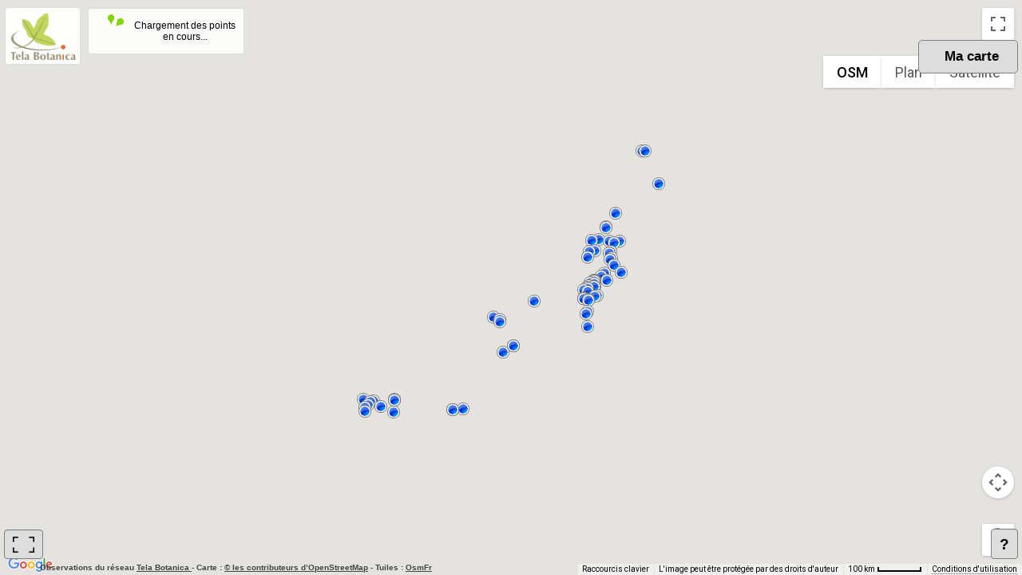

--- FILE ---
content_type: text/html; charset=utf-8
request_url: https://www.tela-botanica.org/widget:cel:cartoPoint?num_nom_ret=12925&referentiel=bdtfx
body_size: 4497
content:
<!DOCTYPE html PUBLIC "-//W3C//DTD XHTML 1.0 Strict//EN" "http://www.w3.org/TR/xhtml1/DTD/xhtml1-strict.dtd">
<html xmlns="http://www.w3.org/1999/xhtml">
	<head>
		<title>Observations publiques du CEL - Tela Botanica</title>
		
		<meta http-equiv="content-type" content="text/html; charset=UTF-8"/>
		<meta http-equiv="Content-style-type" content="text/css" />
		<meta http-equiv="Content-script-type" content="text/javascript" />
		<meta http-equiv="Content-language" content="fr" />
		
		<meta name="revisit-after" content="15 days" />
        <meta name="robots" content="index,follow" />
        <meta name="author" content="Tela Botanica" />
        <meta name="keywords" content="Tela Botanica, cartographie, CEL" />
        <meta name="description" content="Widget de cartographie des observations publiques de plantes saisies dans le Carnet en Ligne (CEL)" />

		<!-- OpenGraph pour Facebook, Pinterest, Google+ -->
		<meta property="og:type" content="website" />
		<meta property="og:title" content="Cartographie des observations publiques du CeL" />
		<meta property="og:site_name" content="Tela Botanica" />
		<meta property="og:description" content="Représentation cartographique des observations publiques du Carnet en Ligne" />
		<meta property="og:image" content="https://resources.tela-botanica.org/tb/img/256x256/carre_englobant.png" />
		<meta property="og:image:type" content="image/png" /> 
		<meta property="og:image:width" content="256" /> 
		<meta property="og:image:height" content="256" />
		<meta property="og:locale" content="fr_FR" />

		<!-- Spécial mobile -->
		<meta name="viewport" content="initial-scale=1.0, user-scalable=no" />
		
		<!-- Favicones -->
		<link rel="icon" type="image/png" href="https://resources.tela-botanica.org/tb/img/16x16/favicon.png" />
		<link rel="shortcut icon" type="image/x-icon" href="https://resources.tela-botanica.org/tb/img/16x16/favicon.ico" />
		
		<!-- Javascript : bibliothèques -->
		<!-- 	Google Map v3 -->
		<script type="text/javascript" src="https://maps.google.com/maps/api/js?key=AIzaSyAcZLkqUyBQxMRmxdLuP6-IGbj4jlQWaz8&v=3.5&amp;sensor=true&amp;language=fr&amp;region=FR"></script>
		<script type="text/javascript" src="https://www.tela-botanica.org/commun/google/map/3/markermanager/1.0/markermanager-1.0.pack.js"></script>
		<!-- 	Jquery -->
		<script type="text/javascript" src="https://www.tela-botanica.org/commun/jquery/1.6.2/jquery-1.6.2.min.js"></script>
		<script type="text/javascript" src="https://www.tela-botanica.org/commun/jquery/jquery-ui/1.8.15/js/jquery-ui-1.8.15.custom.min.js"></script>
		<script type="text/javascript" src="https://www.tela-botanica.org/commun/jquery/tablesorter/2.0.5/jquery.tablesorter.min.js"></script>
		<script type="text/javascript" src="https://www.tela-botanica.org/commun/jquery/fancybox/1.3.4/jquery.fancybox-1.3.4.pack.js"></script>
		<script type="text/javascript" src="https://www.tela-botanica.org/commun/jquery/pagination/2.2/jquery.pagination.js"></script>
		<script type="text/javascript" src="https://ajax.aspnetcdn.com/ajax/jquery.templates/beta1/jquery.tmpl.min.js"></script>
		<script type="text/javascript" src="https://www.tela-botanica.org/commun/jquery/validate/1.8.1/jquery.validate.min.js"></script>
		<script type="text/javascript" src="https://www.tela-botanica.org/commun/jquery/validate/1.8.1/messages_fr.js"></script>
		
		<!-- Javascript : appli carto -->
		<script type="text/javascript">
		//<![CDATA[
		    global_lang = "fr"; // langue pour la traduction du JS

			var urlWidgetSaisie = 'https://www.tela-botanica.org/widget:cel:saisie',
				urlsLimitesCommunales = 'null',
				nt = '12925',
				filtreCommun = 
					'&standard=1'+
					'&taxon=%2A'+
					'&utilisateur=*'+
					'&projet=%2A'+
					'&tag=%2A'+
					'&date=*'+
					'&dept=*'+
					'&commune=%2A'+
					'&pays=%2A'+
					'&commentaire='+
					'&groupe_zones_geo=',
				utilisateur = '*',
				photos = 'null';
				groupe_zones_geo = 'null';
			if (photos != null) {
				filtreCommun += '&photos=';
			}
			var nbJours = 'null';
			if (nbJours != null) {
				filtreCommun += '&nbjours=';
			}
			var annee = 'null';
			if (annee != null) {
				filtreCommun += '&annee=';
			}
			var referentiel = 'bdtfx';
			if (referentiel != null) {
				filtreCommun += '&referentiel=bdtfx';
			}
			var baseURLServicesAnnuaireTpl = 'https://www.tela-botanica.org/service:annuaire:%s',
				baseURLServicesCelTpl = 'https://api.tela-botanica.org/service:cel:%s';
				
			var titreCarte = 'null',
				urlLogo = 'null',
				urlSite = 'null',
				urlImage = 'null',
				stationsUrl = 'https://api.tela-botanica.org/service:cel:CelWidgetMapPoint/tout'+'?' + 'num_nom_ret=' + nt + filtreCommun,
				taxonsUrl = 'https://api.tela-botanica.org/service:cel:CelWidgetMapPoint/taxons'+'?' + 'num_nom_ret=' + nt + filtreCommun,
				observationsUrl = 'https://api.tela-botanica.org/service:cel:CelWidgetMapPoint/observations' + '?' +
					'station={stationId}'+
					'&num_nom_ret={nt}'+
					filtreCommun,
				communeImageUrl = 'https://www.tela-botanica.org/commun/icones/carto/commune.png',
				pointImageUrl = 'https://www.tela-botanica.org/commun/icones/carto/point2.png',
				groupeImageUrlTpl = 'https://api.tela-botanica.org/service:cel:CelWidgetMapPoint/icone-groupe?type={type}&nbre={nbre}';
		//]]>
		</script>
		<script type="text/javascript" src="https://www.tela-botanica.org/widget:cel:modules/cartopoint/squelettes/scripts/carto.js"></script>
		<script type="text/javascript" src="https://www.tela-botanica.org/widget:cel:modules/cartopoint/squelettes/scripts/carto_msgs.js"></script>
		
		<!-- CSS -->
		<link rel="stylesheet" href="https://www.tela-botanica.org/commun/jquery/fancybox/1.3.4/jquery.fancybox-1.3.4.css" type="text/css" media="screen" />
		<link rel="stylesheet" href="https://www.tela-botanica.org/commun/jquery/jquery-ui/1.8.15/css/smoothness/jquery-ui-1.8.15.custom.css" type="text/css" media="screen" />
		<link href="https://www.tela-botanica.org/widget:cel:modules/cartopoint/squelettes/css/carto.css" rel="stylesheet" type="text/css" media="screen" />

		<!--  Google Analytics -->
					<script>
	// Google Analytics "Carnet en Ligne"
	
	(function(i,s,o,g,r,a,m){i['GoogleAnalyticsObject']=r;i[r]=i[r]||function(){
	(i[r].q=i[r].q||[]).push(arguments)},i[r].l=1*new Date();a=s.createElement(o),
	m=s.getElementsByTagName(o)[0];a.async=1;a.src=g;m.parentNode.insertBefore(a,m)
	})(window,document,'script','//www.google-analytics.com/analytics.js','ga');
	
	ga('create', 'UA-57885-6', 'auto');
	ga('send', 'pageview');
</script>			</head>

	<body>
		<div id="zone-chargement-point" class="element-overlay">		
			<img id="img-chargement" src="https://www.tela-botanica.org/widget:cel:modules/cartopoint/squelettes/images/chargement_transparent.gif" alt="Chargement en cours..." />
			<div id="legende-chargement">Chargement des points en cours...</div>
		</div>
			
			<div id="logo">
				<a href="http://www.tela-botanica.org/site:accueil" 
					title="Aller à l'accueil de Tela Botanica" 
					onclick="ouvrirNouvelleFenetre(this, event)">
					<img height="60px" class="image-logo" src="https://resources.tela-botanica.org/tb/img/128x128/logo_carre_officiel.png" alt="TB" />
				</a>
			</div>
						<div id="carte" class="carte_non_titree"></div>
		<div id="lien_plein_ecran" class="element-overlay">
			<a href="#" title="Voir en plein écran (s'ouvre dans une nouvelle fenêtre)">
				<img class="icone" src="https://www.tela-botanica.org/widget:cel:modules/cartopoint/squelettes/images/plein_ecran.png" alt="Voir en plein écran" />
			</a>
		</div>
		<div id="zone-stats" style="display:none" class="element-overlay">
				<h1>
				</h1>
		</div>
		<div id="conteneur-filtre-utilisateur" class="ferme element-overlay">
			<div id="lien-affichage-filtre-utilisateur">Ma carte</div>
			<div id="formulaire-filtre-utilisateur">
				<span class="indication-filtre-utilisateur">Affichez la carte
				de vos observations</span>
				<input type="text" id="filtre-utilisateur" placeholder="entrez votre email" value="" title="entrez l'email d'un utilisateur pour voir ses données" />
				<input id="valider-filtre-utilisateur" type="button" value="ok" />
				<a href="#" id="raz-filtre-utilisateur">Voir la carte globale</a>
			</div>
		</div>
				<div id="origine-donnees">
			Observations du réseau <a href="http://www.tela-botanica.org/site:botanique" 
				onClick="ouvrirNouvelleFenetre(this, event)">
				Tela Botanica
			</a>
			- Carte : <a href="http://www.openstreetmap.org/copyright" target="_blank">© les contributeurs d’OpenStreetMap</a>
			- Tuiles : <a href="http://www.openstreetmap.fr" target="_blank">OsmFr</a>
		</div>
		<div id="lien-voir-cc" class="element-overlay">
			<a href="https://www.tela-botanica.org/widget:cel:cartoPoint?carte=avertissement" title="Voir les informations et conditions d'utilisation de ce widget">
				?
			</a>
		</div>
		
		<!-- Blocs chargés à la demande : par défaut avec un style display à none -->
		
		<!-- Squelette du message de chargement des observations -->
		<script id="tpl-chargement" type="text/x-jquery-tmpl">
			<div id="chargement" style="height:300px;">			
				<img src="https://www.tela-botanica.org/widget:cel:modules/cartopoint/squelettes/images/chargement.gif" alt="Chargement en cours..." />
				<p>Chargement des observations en cours...</p>
			</div>
		</script>
		
		<!-- Squelette du contenu d'une info-bulle observation -->
		<script id="tpl-obs" type="text/x-jquery-tmpl">
			<div id="info-bulle" style="width:{largeur}px;">	
				<div id="obs">				
					<h2 id="obs-station-titre">Station</h2>
					<div class="navigation">&nbsp;</div>					
					<div>
						<ul>
							<li><a href="#obs-vue-tableau">Tableau</a></li>
							<li><a href="#obs-vue-liste">Liste</a></li>
						</ul>
					</div>
					<div id="observations">
						<div id="obs-vue-tableau" style="display:none;">
							<table id="obs-tableau">
								<thead>
									<tr>
										<th title="Nom scientifique défini par l'utilisateur.">Nom</th>
										<th title="Date de l'observation">Date</th>
										<th title="Lieu-dit, milieu">Lieu</th>
										<th title="Auteur de l'observation">Observateur</th>
									</tr>
								</thead>
								<tbody id="obs-tableau-lignes" class="obs-conteneur">
									<!-- Insertion des lignes à partir du squelette tpl-obs-tableau -->
								</tbody>
							</table>
						</div>
						<div id="obs-vue-liste" style="display:none;">
							<ol id="obs-liste-lignes" class="obs-conteneur">
								<!-- Insertion des lignes à partir du squelette tpl-obs-liste -->
							</ol>
						</div>
					</div>
					<div id="obs-pieds-page">
						<p>Id : <span id="obs-station-id">&nbsp;</span></p>
					</div>
					<div class="navigation">&nbsp;</div>
					<div class="conteneur-lien-saisie" style="display:none;">
						<a href="#" class="lien-widget-saisie">
							Ajouter une observation pour ce site 
						</a>
					</div>
				</div>
			</div>
		</script>
		
		<!-- Squelette du contenu du tableau des observation -->
		<script id="tpl-obs-tableau" type="text/x-jquery-tmpl">
			<tr class="cel-obs-${idObs}">
				<td>
					<span class="nom-sci">&nbsp;
					{{if nn != null && nn != 0 && nn != ''}}
						<a href="${urlEflore}" 
							onclick="ouvrirNouvelleFenetre(this, event)">
							${nomSci}
						</a>
					{{else}}
						${nomSci}
					{{/if}}
					</span>
				</td>
				<td class="date">{{if date}}${date}{{else}}&nbsp;{{/if}}</td>
				<td class="lieu">{{if lieu}}${lieu}{{else}}&nbsp;{{/if}}</td>
				<td>
				{{if observateur}}
					{{if observateurId}}					
						<a class="contact obs-${idObs} contributeur-${observateurId}" 
						href="#form-contact" 
						title="Contactez ce contributeur">
							${observateur}
						</a>
					{{else}}
						<a class="contact obs-${idObs}" 
						href="#form-contact" 
						title="Contactez ce contributeur">
							${observateur}
						</a>
					{{/if}}
				{{else}}
					&nbsp;
				{{/if}}
				</td>
			</tr>
		</script>
		
		<!-- Squelette du contenu de la liste des observations -->
		<script id="tpl-obs-liste" type="text/x-jquery-tmpl">
			<li>
				<div class="cel-obs-${idObs}">
					{{if images}}
					{{each(index, img) images}}
					<div{{if index == 0}} class="cel-img-principale" {{else}} class="cel-img-secondaire"{{/if}}>
						<a class="cel-img" 
							href="${img.normale}" 
							title="${nomSci} {{if nn != null && nn != 0 && nn != ''}} [${nn}] {{/if}} par ${observateur} - Publiée le ${datePubli} - GUID : ${img.guid}" 
							rel="cel-obs-${idObs}">
							<img src="${img.miniature}" alt="Image #${img.idImg} de l'observation #${nn}" />
						</a>
						<p id="cel-info-${img.idImg}" class="cel-infos">
							<a class="cel-img-titre" href="${urlEflore}"
								onclick="window.open(this.href);return false;"  
								title="Cliquez pour accéder à la fiche eFlore">
								<strong>${nomSci} {{if nn}} [nn${nn}] {{/if}}</strong> par <em>${observateur}</em>
							</a>
							<br />
							<span class="cel-img-date">Publiée le ${datePubli}</span>
 						</p>
					</div>
					{{/each}}
					{{/if}}
					<dl>
						<dt class="champ-nom-sci">Nom</dt>
						<dd title="Nom défini par l'utilisateur{{if nn != 0}}. Cliquez pour accéder à la fiche d'eFlore.{{/if}}">
							<span class="nom-sci">&nbsp;
							{{if nn != null && nn != 0 && nn != ''}}
								<a href="${urlEflore}" 
									onclick="ouvrirNouvelleFenetre(this, event)">
									${nomSci}
								</a>
							{{else}}
								${nomSci}
							{{/if}}
							</span>
						</dd>
						<dt title="Lieu d'observation">Lieu-dit, milieu</dt><dd class="lieu">&nbsp;${lieu}</dd>
						<dt title="Date d'observation">Le</dt><dd class="date">&nbsp;${date}</dd>
						<dt title="Auteur de l'observation">Publié par</dt>
						<dd>
						{{if observateur}}
							{{if observateurId}}					
								<a class="contact obs-${idObs} contributeur-${observateurId}" 
									href="#form-contact" 
									title="Contactez ce contributeur">
									${observateur}
								</a>
							{{else}}
								<a class="contact obs-${idObs}" 
									href="#form-contact" 
									title="Contactez ce contributeur">
									${observateur}
								</a>
							{{/if}}
						{{else}}
							&nbsp;
						{{/if}}
						</dd>
					</dl>
					<hr class="nettoyage"/>
				</div>
			</li>
		</script>
		
	
		<!-- Squelette du formulaire de contact -->
		<div id="tpl-form-contact" style="display:none;">
			<form id="form-contact" method="post" action="">
	    		<div id="fc-zone-dialogue"></div>
	    		<dl>
	    			<dt><label for="fc_sujet">Sujet</label></dt>
					<dd><input id="fc_sujet" name="fc_sujet"/></dd>
					<dt><label for="fc_message">Message</label></dt>
					<dd><textarea id="fc_message" name="fc_message"></textarea></dd>
					<dt><label for="fc_utilisateur_courriel" title="Utilisez le courriel avec lequel vous êtes inscrit à Tela Botanica">Votre courriel</label></dt>
					<dd><input id="fc_utilisateur_courriel" name="fc_utilisateur_courriel"/></dd>
				</dl>
				<p>
					<input id="fc_destinataire_id" name="fc_destinataire_id" type="hidden" value="" />
					<input id="fc_copies" name="fc_copies" type="hidden" value="eflore_remarques@tela-botanica.org" />
					<input type="hidden" name="fc_type_envoi" id="fc_type_envoi" value="inscrit" />
					<button id="fc_annuler" type="button">Annuler</button>
					&nbsp;
					<button id="fc_effacer" type="reset">Effacer</button>
					&nbsp;
					<input id="fc_envoyer" type="submit" value="Envoyer" />
				</p>
			</form>
		</div>
	</body>
</html>


--- FILE ---
content_type: text/javascript
request_url: https://maps.google.com/maps-api-v3/api/js/63/13/intl/fr_ALL/kml.js
body_size: 3965
content:
google.maps.__gjsload__('kml', function(_){var Hub=function(a){return _.C(a,Gub,1)},Iub=function(a){return _.C(a,Gub,2)},Jub=function(a){return _.C(a,J9,1)},Kub=function(a){return _.C(a,J9,2)},K9=function(a){if(a.mh){var b=a.mh.getCenter(),c=a.get("projection");var d=a.get("bounds");var e=Lub(a);if(c&&d&&_.um(e)){d=_.ox(c,d,e);if(b){const f=d.getCenter();(e=_.px(c,e))&&e!==Infinity&&e!==0&&(c&&c.getPov&&c.getPov().heading()%180!==0?(b=f.y-b.y,b=_.sm(b,-e/2,e/2)-b,d.minY+=b,d.maxY+=b):(b=f.x-b.x,b=_.sm(b,-e/2,e/2)-b,d.minX+=b,d.maxX+=b))}d.minX-=
_.hp.width;d.minY-=_.hp.height;d.maxX-=_.hp.width;d.maxY-=_.hp.height}else d=void 0;b=a.mh;d=_.up(Math.max(b.minX,d.minX),Math.max(b.minY,d.minY),Math.min(b.maxX,d.maxX),Math.min(b.maxY,d.maxY));d.equals(a.oh)||(a.set("croppedBounds",d),a.oh=d)}},Lub=function(a){a=a.get("zoom");return _.um(a)?Math.round(a):a},Mub=function(a,b){return{Kt:function(c){return c!=="dragstart"&&c!=="drag"&&c!=="dragend"},St:function(c,d){if(d)return null;let e=null;const f=c.latLng;a.forEach(g=>{if(!e){var h=g.get("bounds");
h&&h.contains(f)&&g.get("clickable")!==!1&&(e=g)}});return e},handleEvent:function(c,d,e){c==="mouseover"?b.set("cursor","pointer"):c==="mouseout"&&b.set("cursor",null);_.Un(e,c,new _.NB(d.latLng,d.domEvent))},zIndex:10}},L9=function(a){a=a.get("zoom");return _.um(a)?Math.round(a):a},Nub=function(a){a.mh.forEach(b=>{b.UL=!0})},M9=function(a,b){const c=a.get("projection");a=L9(a);return _.nx(c,new _.Ho(0,b),a).lat()},Pub=function(a,b){a.mh.forEach(c=>{a.nh(c)});a.mh.forEach(c=>{Oub(a,b,c)})},Oub=function(a,
b,c){var d=c.node=_.uL(a.url,a.container,c.HM,c.rF,_.ap,c.scaledSize);d=c.IA=new _.Kpa(a.container,10,{image:d,bounds:c.hv,size:c.rF},a.Kh.vk);a.Kh.zj(d);_.bJ(c.node,b)},Qub=function(a){switch(a){case 1:return"OK";case 2:return"INVALID_REQUEST";case 3:return"DOCUMENT_NOT_FOUND";case 4:return"FETCH_ERROR";case 5:return"INVALID_DOCUMENT";case 6:return"DOCUMENT_TOO_LARGE";case 7:return"LIMITS_EXCEEDED";case 9:return"TIMED_OUT";default:return"UNKNOWN"}},N9=function(a,b){return _.og(a,2)===0?a.getValue()*
b:_.og(a,2)===2?b-a.getValue():a.getValue()},Rub=function(a,b,c){if(_.og(a,1)===2){var d=_.C(a,J9,2);a=_.og(d,2)===0?_.C(a,J9,2).getValue()*b:_.C(a,J9,2).getValue();return a/c}return 1},Sub=function(a,b,c,d){return _.og(a,1)===0?b:_.og(a,1)===2?N9(_.C(a,J9,2),c):b*d},Wub=function(a){var b=a.sh;const c=a.sh=a.get("map"),d=Tub(a);if(b){a.loading=!1;a.oh&&_.xYa(a.oh,b);a.qh&&(_.Hn(a.qh),delete a.qh);Uub(a,b);delete a.screenOverlays_changed;if(a.nh)for(b=0;b<a.nh.length;++b){const e=a.nh[b];e.overlay.set("map",
null);e.listener&&(_.Hn(e.listener),delete e.listener)}a.ph&&(a.ph.remove(),a.ph.unbindAll(),delete a.ph)}c&&Vub(a,c,d)},Yub=function(a){const b=a.get("map");a.get("screenOverlays")!=0?Xub(a,b):Uub(a,b)},Tub=function(a){return a.get("url")?a.get("url"):null},bvb=function(a){const b=a.get("map"),c=b&&b.__gm;a.ti&&a.ti.Eh.remove(a);(a.ti=c)&&_.Bq(c.Eh,a);if(c&&!c.Oh){var d=Mub(c.Eh,c);c.Oh=d;c.sh.register(d)}a.nh&&(a.nh.set("bounds",null),a.ph.unbindAll(),a.nh.unbindAll(),a.oh.then(function(f){f.unbindAll()}),
delete a.ph,delete a.nh,delete a.oh);if(b){var e=a.get("bounds");const f=a.get("url"),g=c.get("panes").overlayLayer,h=new _.vr;a.mh=h;d=new Zub;d.bindTo("mapBounds",b,"bounds");d.bindTo("projection",b);d.bindTo("zoom",b);d.set("bounds",e);a.ph=d;e=new $ub(e,h);e.bindTo("zoom",b);e.bindTo("projection",b);e.bindTo("bounds",d,"croppedBounds");a.nh=e;a.oh=c.nh.then(({Kh:k})=>{k=new avb(f,g,h,k);k.bindTo("opacity",a);return k});_.N(b,148069)}},Vub=function(a,b,c){b.__gm.Gh||(b.__gm.Gh={},_.pm({"false":_.HB,
"true":_.rC},function(d,e){b.__gm.Gh[d]=new cvb(new dvb(_.lI(_.Gz,_.$r,e+"/maps/api/js/KmlOverlayService.GetOverlays",_.Zr)))}));if(a.th=c)a.loading=!0,b.__gm.Gh[c.lastIndexOf("https://",0)==0].load(c,_.lI(evb,_.lI(fvb,a,b,c))),_.N(b,148070),a.screenOverlays_changed=_.lI(Yub,a)},fvb=function(a,b,c,d,e,f,g,h,k,m){if(a.get("map")==b&&c==a.th&&a.loading){a.loading=!1;var p=Tub(a);if(p&&p==c&&(a.set("status",g),g=="OK")){a.mh=h;a.nh=k;e&&a.set("defaultViewport",e);a.set("metadata",f);a.uh=m;c=c.lastIndexOf("https://",
0)==0;e=new gvb(c?_.rC:_.HB);f=_.qL(e);g=new _.ez;g.layerId=d;g.Fz=c;g.zIndex=a.get("zIndex")||0;for(const r in m)g.parameters[r]=m[r];g.oh=(0,_.Fa)(f.load,f);g.clickable=a.get("clickable")!=0;a.oh=g;_.WXa(g,_.SS(b));a.qh||(a.qh=_.Fn(g,"click",(0,_.Fa)(hvb,a,a,b)));a.get("screenOverlays")!=0&&Xub(a,b);for(d=0;d<a.nh.length;++d)m=a.nh[d],m.overlay.set("map",b),m.overlay.bindTo("clickable",a),ivb(e,m,a,b);d=a.get("preserveViewport");e=a.get("defaultViewport");!d&&e&&b.fitBounds(e);b=new _.tt;b=new jvb(a,
b);b.bindTo("map",a);b.bindTo("suppressInfoWindows",a);a.ph=b;_.Fn(a,"clickable_changed",function(){a.oh.clickable=a.get("clickable")!=0})}}},ivb=function(a,b,c,d){const e=new _.yYa(c.oh.layerId,b.layerId);c=(0,_.Fa)(kvb,c,c,d,b.overlay.get("bounds").getCenter(),null);a=(0,_.Fa)(a.load,a,e,c);b.listener=_.Fn(b.overlay,"click",a)},kvb=function(a,b,c,d,e){if(!e.infoWindowHtml){a:{b=_.xx("div");b.setAttribute("style","font-family: Roboto,Arial,sans-serif; font-size: small");var f=_.xx("div");f.setAttribute("style",
"font-weight: 500; font-size: medium; margin-bottom: 0");if(e.info_window_html)_.eJ(b,_.ej(_.Os,e.info_window_html)),e.info_window_header_html&&(f=e.info_window_header_html);else if(e.name||e.description){if(e.name&&_.tx(e.name,f),e.description){const k=_.xx("div",b);_.eJ(k,_.ej(_.Os,e.description))}}else{b={content:null,headerContent:null};break a}b={content:b,headerContent:f}}const {content:g,headerContent:h}=b;f="";b=document.createElement("div");g&&(f=document.createElement("div"),f.appendChild(g),
f=f.innerHTML);h&&(b=h);e.infoWindowHtml=f;e.infoWindowHeaderHtml=b}_.Un(a,"click",{latLng:c,pixelOffset:d,featureData:e})},hvb=function(a,b,c,d,e,f){kvb(a,b,d,e,f)},evb=function(a,b){if(b&&a&&b.getStatus()==0){var c=[],d=[],e={};for(var f=0;f<_.Bf(b,O9,6);++f){var g=_.sv(b,6,O9,f);if(_.xf(g,lvb,6))g={Dh:_.C(g,lvb,6)},d.push(g);else if(_.xf(g,P9,5)){var h=_.C(g,P9,5);h=_.C(h,_.sA,2);h=mvb(h);var k=_.C(g,P9,5);k=_.C(k,nvb,1);h=new _.kp(k.getUrl(),h);c.push({overlay:h,layerId:g.getId()})}}f=_.K(b,2);
g=mvb(_.C(b,_.sA,5));(h=_.C(b,ovb,4))?(k=_.C(h,pvb,4),k={name:k.getName(),email:_.K(k,3),uri:_.K(k,2)},h={name:h.getName(),description:_.K(h,2),snippet:_.K(h,3),author:k,hasScreenOverlays:!1}):h=null;h.hasScreenOverlays=!!d.length;k=Qub(_.og(b,7));for(var m=0;m<_.Bf(b,_.YS,10);++m){var p=_.sv(b,10,_.YS,m);e[p.getKey()]=p.getValue()}for(m=0;m<_.Bf(b,_.YS,8);++m)p=_.sv(b,8,_.YS,m),e[p.getKey()]=p.getValue();a(f,g,h,k,d,c,e)}},rvb=function(a){var b=a.__gm.screenOverlays;return b?b:(b=new _.vr,a.__gm.screenOverlays=
b,(new qvb(b)).bindTo("innerContainer",a.__gm),b)},Uub=function(a,b){if(a.mh){b=rvb(b);for(let c=0;c<a.mh.length;++c)b.remove(a.mh[c])}},Xub=function(a,b){if(a.mh){b=rvb(b);for(let c=a.mh.length-1;c>=0;--c)_.Bq(b,a.mh[c])}},mvb=function(a){const b=new _.on(_.fx(_.C(a,_.rA,2)),_.hx(_.C(a,_.rA,2)));a=new _.on(_.fx(_.C(a,_.rA,1)),_.hx(_.C(a,_.rA,1)));return new _.uo(a,b)},svb=class extends _.M{constructor(a){super(a)}Gk(){return _.K(this,2)}};var tvb=_.li(svb,[0,_.X,-1,_.Y,_.gZa]);var uvb=class extends _.M{constructor(a){super(a)}getUrl(){return _.K(this,1)}setUrl(a){return _.Hg(this,1,a)}Kl(){return _.lv(this,1)}};var vvb=_.li(uvb,[0,_.X,1,_.R]);var nvb=class extends _.M{constructor(a){super(a)}getUrl(){return _.K(this,1)}setUrl(a){return _.Hg(this,1,a)}Kl(){return _.lv(this,1)}};var P9=class extends _.M{constructor(a){super(a)}};var J9=class extends _.M{constructor(a){super(a)}getValue(){return _.ng(this,1)}setValue(a){return _.Fw(this,1,a)}};var Gub=class extends _.M{constructor(a){super(a)}getSize(){return _.E(this,J9,2)}setSize(a){return _.eg(this,J9,2,a)}};var Q9=class extends _.M{constructor(a){super(a)}};var R9=class extends _.M{constructor(a){super(a)}};var lvb=class extends _.M{constructor(a){super(a)}getSize(){return _.E(this,Q9,4)}setSize(a){return _.eg(this,Q9,4,a)}};var O9=class extends _.M{constructor(a){super(a)}getId(){return _.K(this,1)}};var pvb=class extends _.M{constructor(a){super(a)}getName(){return _.K(this,1)}};var ovb=class extends _.M{constructor(a){super(a)}getName(){return _.K(this,1)}};var wvb=class extends _.M{constructor(a){super(a)}getStatus(){return _.og(this,1,-1)}getDefaultViewport(){return _.E(this,_.sA,5)}Go(a,b){_.Dw(this,6,O9,a,b)}gp(a){_.Ew(this,6,O9,a)}};var cvb=class{constructor(a){this.Px=a;this.mh=0;this.lq=[]}load(a,b){this.mh++;b=_.VI(this.nh.bind(this,b));this.Px.load(a,b)}nh(a,b){this.lq.push(a.bind(null,b));this.mh--;if(this.mh===0){for(a=0;a<this.lq.length;++a)this.lq[a]();this.lq=[]}}};var Zub=class extends _.Yn{constructor(){super();this.oh=this.mh=null;this.nh=new _.xq(()=>{var a=Lub(this),b=this.get("projection");if(b&&_.um(a)){var c=this.get("mapBounds");if(c){var d=2**a,e=_.mw(c);c=_.lw(c);var f=e.lng(),g=c.lng();f>g&&(c=new _.on(c.lat(),Number(g)+360,!0));e=b.fromLatLngToPoint(e);c=b.fromLatLngToPoint(c);e&&c&&(e.x*=d,e.y*=d,c.x*=d,c.y*=d);d=new _.tp([e,c]);d=_.up(d.minX,d.minY,d.maxX,d.maxY);a=_.tka(b,a);b=(d.minX+d.maxX)/2;a=b-_.sm(b,0,Math.sqrt(a.x*a.x+a.y*a.y));d.maxX-=
a;d.minX-=a;this.mh&&this.mh.containsBounds(d)||(a=d.getCenter(),b=d.getSize(),this.mh=new _.tp([new _.Ho(a.x-b.width,a.y-b.height),new _.Ho(a.x+b.width,a.y+b.height)]));K9(this)}}},0)}projection_changed(){K9(this)}bounds_changed(){K9(this)}projectionBounds_changed(){_.yq(this.nh)}mapBounds_changed(){_.yq(this.nh)}};var $ub=class extends _.Yn{constructor(a,b){super();this.nh=a;this.mh=b;this.oh=new _.xq(()=>{var c=this.get("projection"),d=this.get("bounds"),e=L9(this);Nub(this);if(c&&d&&_.um(e)&&!d.isEmpty()){var f=Math.round(d.minY);d=Math.round(d.maxY);c=this.get("projection");var g=L9(this),h=this.nh;e=_.mw(h).lng();const v=_.lw(h).lng();g=_.ox(c,h,g);g=Math.round(g.getSize().width);h=h.getNorthEast().lat()-h.getSouthWest().lat();for(var k=M9(this,f),m=f;f<=d;++f){const w=M9(this,f);var p=m,r=f,t=k;const y=
(t+w)/2,D=M9(this,(p+r)/2),G=Math.abs(f-m);if(Math.abs((p-r)/(w-t)*(D-y))>=1&&G>10||f===d)k=new _.on(k,v),p=new _.on(w,e),m=new _.Lo(g,f-m),k=new _.uo(p,k),p=_.mw(k).lat(),r=_.lw(k).lat(),r=m.height/(p-r),t=(_.mw(this.nh).lat()-p)*r,p=Math.abs(h*r),r=new _.Ho(0,t),t=_.mw(k),m={HM:r,position:t,rF:m,scaledSize:new _.Lo(m.width,p),IA:null},p=k,k=_.mw(p),p=_.lw(p),r=k.lng(),t=p.lng(),r>t&&(p=new _.on(p.lat(),t+360,!0)),k={min:_.Jx(k,c),max:_.Jx(p,c)},m.hv=k,_.Bq(this.mh,m),m=f,k=w}}_.VI(this.ph.bind(this))()},
0)}changed(a){a!=="bounds"&&a!=="projection"||_.yq(this.oh)}ph(){this.mh.forEach(a=>{a.UL&&this.mh.remove(a)})}};var avb=class extends _.Yn{constructor(a,b,c,d){super();this.url=a;this.container=b;this.mh=c;this.Kh=d;_.Fn(c,"insert",this.oh.bind(this));_.Fn(c,"remove",this.nh.bind(this));setTimeout(()=>{if(this.mh.getSize()){var e=this.getOpacity();Pub(this,e)}0})}opacity_changed(){const a=this.getOpacity();this.mh.forEach(b=>{_.bJ(b.node,a)})}getOpacity(){return _.xm(this.get("opacity"),1)}oh(a){const b=this.getOpacity();Oub(this,b,a)}nh(a){a.node&&(a.IA&&this.Kh&&this.Kh.Ol(a.IA),a.node=null)}};var gvb=class{constructor(a){this.fetch=_.lI(_.Gz,_.$r,a+"/maps/api/js/KmlOverlayService.GetFeature",_.Zr)}load(a,b){var c=new svb;c=_.Hg(c,1,a.layerId);c=_.Hg(c,2,`${a.featureId}`);if(a.parameters)for(const e of Object.getOwnPropertyNames(a.parameters)){var d=_.Cf(c,3,_.YS);_.CXa(d,e).setValue(a.parameters[e])}a=_.jj(c,tvb());this.fetch(a,b,b);return a}cancel(){throw Error("Not implemented");}};var dvb=class{constructor(a){this.nh=a}load(a,b){a=(new uvb).setUrl(a);a=_.jj(a,vvb());const c=(0,_.Fa)(this.mh,this,b);b=(0,_.Fa)(this.yr,this,b);this.nh(a,c,b)}yr(a){a(null)}mh(a,b){b=new wvb(b);a(b)}};var qvb=class extends _.Yn{constructor(a){super();this.mh=a;this.nh=this.oh=null;_.Pn(this.mh,"insert",this,this.ph);_.Pn(this.mh,"remove",this,this.rh)}innerContainer_changed(){const a=this.nh;this.nh=this.get("innerContainer");this.oh&&(_.Hn(this.oh),delete this.oh);a&&this.mh.forEach(b=>{this.rh(b)});this.nh&&(this.oh=_.Pn(this.nh,"resize",this,this.th),this.mh.forEach((0,_.Fa)(this.ph,this)))}th(){const a=this;_.VI(()=>{a.mh.forEach((0,_.Fa)(a.qh,a))})()}ph(a){if(this.nh){var b=_.Pq(this.nh);
b=_.xx("div",this.nh,new _.Ho(b.width,b.height));_.vx(b);_.yx(b,2);a.div=b;b=_.xx("div",a.div,new _.Ho(0,0),null,!0);_.vx(b);a.py=b;b={wt:(0,_.Fa)(this.sh,this,a)};a.image=_.sL(_.C(a.Dh,nvb,1).getUrl(),a.div,null,null,b)}}rh(a){a.div&&_.Hx(a.div);a.py&&_.Hx(a.py);a.image&&_.Hx(a.image);a.div=null;a.image=null;a.py=null}sh(a,b,c){a.div&&c&&(a.image=c,_.vx(c),this.qh(a))}qh(a){var b=_.Pq(this.nh);var c=_.Pq(a.image);var d=Rub(Hub(_.C(a.Dh,Q9,4)),b.width,c.width),e=Rub(Iub(_.C(a.Dh,Q9,4)),b.height,c.height);
e=Sub(Hub(_.C(a.Dh,Q9,4)),c.width,b.width,e);c=Sub(Iub(_.C(a.Dh,Q9,4)),c.height,b.height,d);c=new _.Lo(e,c);d=N9(Jub(_.C(a.Dh,R9,3)),b.width);e=N9(Kub(_.C(a.Dh,R9,3)),b.height);e=b.height-e-c.height;b=N9(Jub(_.C(a.Dh,R9,2)),c.width);const f=N9(Kub(_.C(a.Dh,R9,2)),c.height);_.wx(a.div,new _.Ho(d-b,e+f));_.Oq(a.div,c);_.Oq(a.image,c);_.Oq(a.py,c)}};var jvb=class extends _.Yn{constructor(a,b){super();this.infoWindow=b;this.listener=_.Pn(a,"click",this,this.mh)}remove(){this.infoWindow.close();_.Hn(this.listener)}changed(){this.infoWindow.close()}suppressInfoWindows_changed(){this.get("suppressInfoWindows")&&this.infoWindow.close()}mh(a){if(a){var b=this.get("map");if(b&&!this.get("suppressInfoWindows")){var c=a.featureData,d=c&&c.infoWindowHtml||a.infoWindowHtml;d&&(this.infoWindow.setOptions({pixelOffset:a.pixelOffset,position:a.latLng,content:d,
headerContent:c&&c.infoWindowHeaderHtml||a.infoWindowHeaderHtml}),this.infoWindow.open(b))}}}};var xvb=class{constructor(){this.uJ=Wub;this.CE=bvb}};_.Rl("kml",new xvb);});
